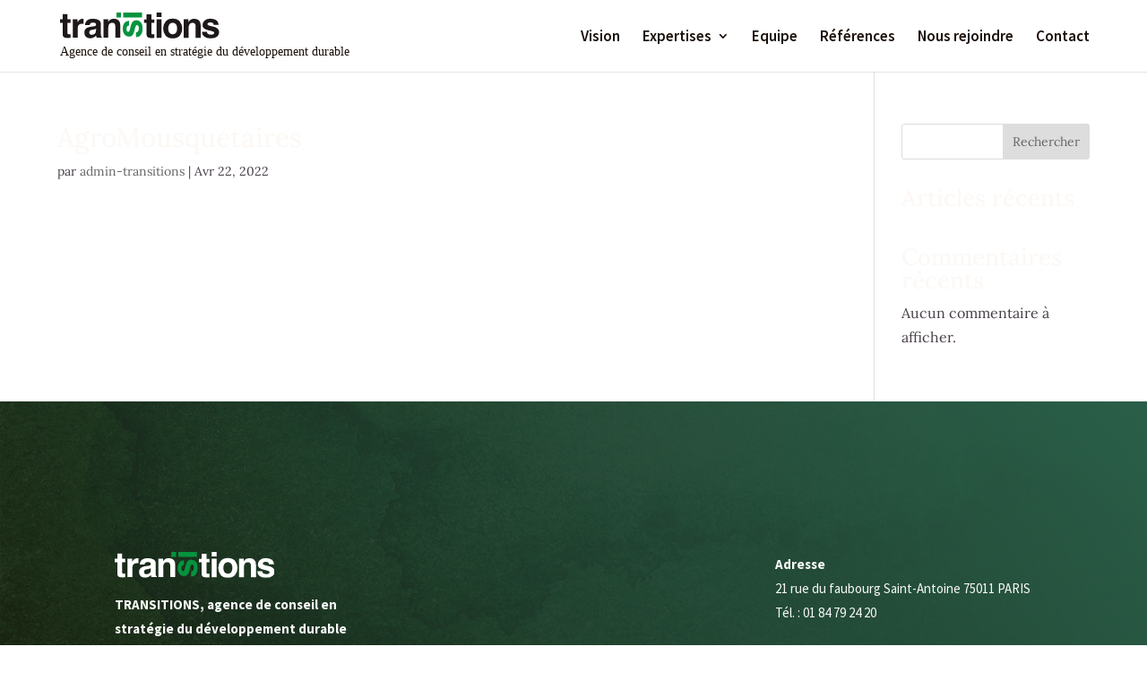

--- FILE ---
content_type: text/css
request_url: https://transitions-dd.com/wp-content/et-cache/global/et-divi-customizer-global.min.css?ver=1744982522
body_size: 2137
content:
body,.et_pb_column_1_2 .et_quote_content blockquote cite,.et_pb_column_1_2 .et_link_content a.et_link_main_url,.et_pb_column_1_3 .et_quote_content blockquote cite,.et_pb_column_3_8 .et_quote_content blockquote cite,.et_pb_column_1_4 .et_quote_content blockquote cite,.et_pb_blog_grid .et_quote_content blockquote cite,.et_pb_column_1_3 .et_link_content a.et_link_main_url,.et_pb_column_3_8 .et_link_content a.et_link_main_url,.et_pb_column_1_4 .et_link_content a.et_link_main_url,.et_pb_blog_grid .et_link_content a.et_link_main_url,body .et_pb_bg_layout_light .et_pb_post p,body .et_pb_bg_layout_dark .et_pb_post p{font-size:16px}.et_pb_slide_content,.et_pb_best_value{font-size:18px}body{color:#483f48}h1,h2,h3,h4,h5,h6{color:#fcf8f5}#et_search_icon:hover,.mobile_menu_bar:before,.mobile_menu_bar:after,.et_toggle_slide_menu:after,.et-social-icon a:hover,.et_pb_sum,.et_pb_pricing li a,.et_pb_pricing_table_button,.et_overlay:before,.entry-summary p.price ins,.et_pb_member_social_links a:hover,.et_pb_widget li a:hover,.et_pb_filterable_portfolio .et_pb_portfolio_filters li a.active,.et_pb_filterable_portfolio .et_pb_portofolio_pagination ul li a.active,.et_pb_gallery .et_pb_gallery_pagination ul li a.active,.wp-pagenavi span.current,.wp-pagenavi a:hover,.nav-single a,.tagged_as a,.posted_in a{color:#0ea253}.et_pb_contact_submit,.et_password_protected_form .et_submit_button,.et_pb_bg_layout_light .et_pb_newsletter_button,.comment-reply-link,.form-submit .et_pb_button,.et_pb_bg_layout_light .et_pb_promo_button,.et_pb_bg_layout_light .et_pb_more_button,.et_pb_contact p input[type="checkbox"]:checked+label i:before,.et_pb_bg_layout_light.et_pb_module.et_pb_button{color:#0ea253}.footer-widget h4{color:#0ea253}.et-search-form,.nav li ul,.et_mobile_menu,.footer-widget li:before,.et_pb_pricing li:before,blockquote{border-color:#0ea253}.et_pb_counter_amount,.et_pb_featured_table .et_pb_pricing_heading,.et_quote_content,.et_link_content,.et_audio_content,.et_pb_post_slider.et_pb_bg_layout_dark,.et_slide_in_menu_container,.et_pb_contact p input[type="radio"]:checked+label i:before{background-color:#0ea253}.container,.et_pb_row,.et_pb_slider .et_pb_container,.et_pb_fullwidth_section .et_pb_title_container,.et_pb_fullwidth_section .et_pb_title_featured_container,.et_pb_fullwidth_header:not(.et_pb_fullscreen) .et_pb_fullwidth_header_container{max-width:1280px}.et_boxed_layout #page-container,.et_boxed_layout.et_non_fixed_nav.et_transparent_nav #page-container #top-header,.et_boxed_layout.et_non_fixed_nav.et_transparent_nav #page-container #main-header,.et_fixed_nav.et_boxed_layout #page-container #top-header,.et_fixed_nav.et_boxed_layout #page-container #main-header,.et_boxed_layout #page-container .container,.et_boxed_layout #page-container .et_pb_row{max-width:1440px}a{color:#0ea253}.et_secondary_nav_enabled #page-container #top-header{background-color:#0ea253!important}#et-secondary-nav li ul{background-color:#0ea253}.et_header_style_centered .mobile_nav .select_page,.et_header_style_split .mobile_nav .select_page,.et_nav_text_color_light #top-menu>li>a,.et_nav_text_color_dark #top-menu>li>a,#top-menu a,.et_mobile_menu li a,.et_nav_text_color_light .et_mobile_menu li a,.et_nav_text_color_dark .et_mobile_menu li a,#et_search_icon:before,.et_search_form_container input,span.et_close_search_field:after,#et-top-navigation .et-cart-info{color:#1b100a}.et_search_form_container input::-moz-placeholder{color:#1b100a}.et_search_form_container input::-webkit-input-placeholder{color:#1b100a}.et_search_form_container input:-ms-input-placeholder{color:#1b100a}#top-menu li a{font-size:17px}body.et_vertical_nav .container.et_search_form_container .et-search-form input{font-size:17px!important}#top-menu li.current-menu-ancestor>a,#top-menu li.current-menu-item>a,#top-menu li.current_page_item>a{color:#0ea253}#main-footer .footer-widget h4,#main-footer .widget_block h1,#main-footer .widget_block h2,#main-footer .widget_block h3,#main-footer .widget_block h4,#main-footer .widget_block h5,#main-footer .widget_block h6{color:#0ea253}.footer-widget li:before{border-color:#0ea253}#footer-widgets .footer-widget li:before{top:10.6px}@media only screen and (min-width:981px){#logo{max-height:66%}.et_pb_svg_logo #logo{height:66%}.et_header_style_left .et-fixed-header #et-top-navigation,.et_header_style_split .et-fixed-header #et-top-navigation{padding:25px 0 0 0}.et_header_style_left .et-fixed-header #et-top-navigation nav>ul>li>a,.et_header_style_split .et-fixed-header #et-top-navigation nav>ul>li>a{padding-bottom:25px}.et_header_style_centered header#main-header.et-fixed-header .logo_container{height:50px}.et_header_style_split #main-header.et-fixed-header .centered-inline-logo-wrap{width:50px;margin:-50px 0}.et_header_style_split .et-fixed-header .centered-inline-logo-wrap #logo{max-height:50px}.et_pb_svg_logo.et_header_style_split .et-fixed-header .centered-inline-logo-wrap #logo{height:50px}.et_header_style_slide .et-fixed-header #et-top-navigation,.et_header_style_fullscreen .et-fixed-header #et-top-navigation{padding:16px 0 16px 0!important}.et_fixed_nav #page-container .et-fixed-header#top-header{background-color:#0ea253!important}.et_fixed_nav #page-container .et-fixed-header#top-header #et-secondary-nav li ul{background-color:#0ea253}.et-fixed-header #top-menu a,.et-fixed-header #et_search_icon:before,.et-fixed-header #et_top_search .et-search-form input,.et-fixed-header .et_search_form_container input,.et-fixed-header .et_close_search_field:after,.et-fixed-header #et-top-navigation .et-cart-info{color:#1b100a!important}.et-fixed-header .et_search_form_container input::-moz-placeholder{color:#1b100a!important}.et-fixed-header .et_search_form_container input::-webkit-input-placeholder{color:#1b100a!important}.et-fixed-header .et_search_form_container input:-ms-input-placeholder{color:#1b100a!important}.et-fixed-header #top-menu li.current-menu-ancestor>a,.et-fixed-header #top-menu li.current-menu-item>a,.et-fixed-header #top-menu li.current_page_item>a{color:#0ea253!important}}@media only screen and (min-width:1600px){.et_pb_row{padding:32px 0}.et_pb_section{padding:64px 0}.single.et_pb_pagebuilder_layout.et_full_width_page .et_post_meta_wrapper{padding-top:96px}.et_pb_fullwidth_section{padding:0}}	h1,h2,h3,h4,h5,h6{font-family:'Lora',Georgia,"Times New Roman",serif}body,input,textarea,select{font-family:'Lora',Georgia,"Times New Roman",serif}#main-header,#et-top-navigation{font-family:'Source Sans Pro',Helvetica,Arial,Lucida,sans-serif}iframe{width:100%!important}.gris{color:#2A5F49!important}.wpgb-card-5 .wpgb-card-body{padding-right:200px!important}.cookies{font-family:'Source Sans Pro',Helvetica,Arial,Lucida,sans-serif;color:#1B100A!important;font-size:16px}.grecaptcha-badge{display:none!important}.footer-mentions a:link,.footer-mentions a:visited{color:#aaaaaa}.footer-mentions a:hover{text-decoration:underline}.wp-grid-builder .wpgb-card .wpgb-card-body{flex:none!important}.et-pb-contact-message p{text-align:center;font-family:'Source Sans Pro',Helvetica,Arial,Lucida,sans-serif;color:#2a5f49;font-size:20px;font-weight:700}.et-pb-contact-message li{color:red;font-family:'Source Sans Pro',Helvetica,Arial,Lucida,sans-serif;font-weight:700;font-size:17px}.nav li ul{width:350px}#top-menu li li{width:100%}#top-menu li li a{width:100%}.wp-grid-builder .wpgb-card-1 .wpgb-card-inner{display:block!important}.wp-grid-builder .wpgb-card-1 .wpgb-card-inner{padding:60px}.wp-grid-builder .wpgb-card-2 .wpgb-card-inner{padding:27px 27px 82px 27px}.image-card-realisation{height:250px;width:100%;background-position:center}.titre-card-realisation::after{display:block;clear:both;content:"";position:relative;left:0;bottom:8px;height:13px;width:50px;border-bottom:4px solid #EBEFEE;margin:0 auto;padding:10px 0px}.bloc-logo-temoignage{height:120px!important}.logo-temoignage{max-width:200px!important;max-height:120px!important}.wp-grid-builder .wpgb-card-4 .wpgb-card-inner{min-height:300px}.wp-grid-builder .wpgb-card-4 .wpgb-card-inner .wpgb-card-body{margin:0;position:absolute;top:50%;-ms-transform:translateY(-50%);transform:translateY(-50%)}.et-waypoint.et_pb_animation_top.et-animated,.et_pb_animation_top.et-animated{opacity:1;animation:fade 1s 1 cubic-bezier(.77,0,.175,1)}.blurb-methodologie .et_pb_main_blurb_image{background-image:url(https://transitions-dd.com/wp-content/uploads/2022/04/ligne.svg);background-repeat:repeat-y;background-position:center}.blurb-methodologie .et_pb_blurb_container,.blurb-methodologie-last .et_pb_blurb_container{padding-left:50px;padding-bottom:50px}.monblurb h3::after{display:block;clear:both;content:"";position:relative;left:0;bottom:8px;height:13px;width:50px;border-bottom:4px solid #EBEFEE;margin:0 auto;padding:10px 0px}.h4rubrique{text-align:center!important}.h4rubrique h4{display:inline-block}.h4rubrique h4::after{display:block;clear:both;content:"";position:relative;left:0;bottom:0;height:1px;width:50px;border-bottom:3px solid #0ea253;margin:0 auto;padding:4px 0px}h2 strong{color:#0ea253;font-weight:inherit!important}#logo{transition:none!important;transform:none!important}@media only screen and (min-width:981px){.container{width:90%!important}.et-fixed-header #logo{height:44%!important}.et_pb_gutters1 .et_pb_column_1_2{width:50%}.et_pb_gutters1 .et_pb_column{margin-right:0}.card-levier .et_pb_column_1_5{width:18.4%!important}.card-levier .et_pb_column{margin-right:2%!important}.wpgb-area-bottom-1{}}@media only screen and (max-device-width :480px){.wp-grid-builder .wpgb-card-1 .wpgb-card-inner{padding:30px}.wp-grid-builder .wpgb-card-2 .wpgb-card-inner{padding:27px 27px 82px 27px}.wp-grid-builder .wpgb-card-4 .wpgb-card-inner{min-height:200px}.blurb-methodologie .et_pb_blurb_container,.blurb-methodologie-last .et_pb_blurb_container{padding-left:20px;padding-bottom:50px}.wpgb-area-bottom-1{display:block!important}}@media (max-width:980px){#dtb-m-menu .dtb-mobile-menu li .sub-menu-toggle.popped~ul.sub-menu li a{background-color:rgba(0,0,0,0);padding:10px 15px;font-size:18px}#dtb-m-menu .dtb-mobile-menu li .sub-menu-toggle.popped~ul.sub-menu li a::before{content:"- "}#main-header{-webkit-transition:all 0.5s ease!important;-moz-transition:all 0.5s ease!important;-o-transition:all 0.5s ease!important;-ms-transition:all 0.5s ease!important;transition:all 0.5s ease!important}.hide-header{opacity:0;margin-top:-200px!important}.show-header{opacity:1;margin-top:0px!important}.wpgb-card-5 .wpgb-card-body{padding-right:0px!important}.wp-grid-builder .wpgb-card-5 .wpgb-block-12{position:relative!important;top:inherit!important;right:inherit!important;-webkit-transform:inherit!important;transform:inherit!important;margin-top:20px!important}}@media (min-width:981px) and (max-width:1280px){.card-levier .et_pb_text{padding-top:30px!important;padding-right:15px!important;padding-bottom:30px!important;padding-left:15px!important}}

--- FILE ---
content_type: image/svg+xml
request_url: https://transitions-dd.com/wp-content/uploads/2022/04/logo-transitions-1.svg
body_size: 1872
content:
<svg xmlns="http://www.w3.org/2000/svg" width="456" height="52.76" viewBox="0 0 456 52.76">
  <g id="Groupe_1217" data-name="Groupe 1217" transform="translate(-139 -18.12)">
    <g id="logo.transition-01" transform="translate(116 -2.65)">
      <path id="Tracé_1232" data-name="Tracé 1232" d="M23,42.309v-3.9h2.928V32.58h5.4v5.833h3.4v3.9h-3.4V53.358a2.479,2.479,0,0,0,.326,1.6,3.64,3.64,0,0,0,1.993.312h.532c.192,0,.362-.012.546-.025v4.08l-2.591.1c-2.577.089-4.347-.362-5.29-1.341a4.015,4.015,0,0,1-.918-2.894V42.309Z" transform="translate(0 -9.967)" fill="#1e181a"/>
      <path id="Tracé_1233" data-name="Tracé 1233" d="M125.619,65.536c.07.009.228.019.468.034v5.6c-.345-.036-.646-.067-.916-.08s-.487-.016-.652-.016q-3.3,0-4.431,2.146a8.41,8.41,0,0,0-.624,3.716v9.989H113.95v-20.9h5.213v3.64a11.807,11.807,0,0,1,2.2-2.853,5.986,5.986,0,0,1,3.993-1.288C125.463,65.53,125.55,65.536,125.619,65.536Z" transform="translate(-76.754 -37.774)" fill="#1e181a"/>
      <path id="Tracé_1234" data-name="Tracé 1234" d="M206.559,74.184a8.4,8.4,0,0,0,2.185-.479,1.642,1.642,0,0,0,1.183-1.561,1.848,1.848,0,0,0-.905-1.775,5.663,5.663,0,0,0-2.653-.492,3.463,3.463,0,0,0-2.77.966,3.866,3.866,0,0,0-.78,1.918h-5.276a7.979,7.979,0,0,1,1.541-4.512q2.185-2.758,7.472-2.76a13.328,13.328,0,0,1,6.125,1.359c1.786.915,2.682,2.619,2.682,5.14v9.591c0,.662.014,1.472.033,2.415a3.13,3.13,0,0,0,.328,1.458,2.054,2.054,0,0,0,.81.64v.793h-5.962a5.83,5.83,0,0,1-.342-1.186,12.3,12.3,0,0,1-.156-1.266,11.239,11.239,0,0,1-2.628,2.092,7.875,7.875,0,0,1-4.005,1.027,6.907,6.907,0,0,1-4.714-1.622,5.751,5.751,0,0,1-1.864-4.589,5.943,5.943,0,0,1,3-5.585,13.555,13.555,0,0,1,4.823-1.347Zm3.342,2.558a7.047,7.047,0,0,1-1.058.531,10.6,10.6,0,0,1-1.466.362l-1.249.234a7.926,7.926,0,0,0-2.511.751,2.49,2.49,0,0,0-1.288,2.316,2.464,2.464,0,0,0,.78,2.029,3,3,0,0,0,1.917.624,5.691,5.691,0,0,0,3.3-1.036q1.512-1.04,1.561-3.78Z" transform="translate(-146.723 -37.74)" fill="#1e181a"/>
      <path id="Tracé_1235" data-name="Tracé 1235" d="M350.213,67.224q2.056,1.7,2.051,5.635V86.927h-5.6V74.218a5.791,5.791,0,0,0-.437-2.532,3.069,3.069,0,0,0-3.048-1.612,3.776,3.776,0,0,0-3.788,2.36,8.177,8.177,0,0,0-.529,3.183V86.927H333.4V66.072h5.291v3.047A9.169,9.169,0,0,1,340.68,66.8a6.837,6.837,0,0,1,4.256-1.266A8.03,8.03,0,0,1,350.213,67.224Z" transform="translate(-261.952 -37.774)" fill="#1e181a"/>
      <g id="Groupe_1218" data-name="Groupe 1218">
        <path id="Tracé_1236" data-name="Tracé 1236" d="M486.31,89.856a3.614,3.614,0,0,0,2.07-.749q1.093-1.03,1.093-3.771a5.715,5.715,0,0,0-.482-2.583,1.529,1.529,0,0,0-1.438-.951,1.545,1.545,0,0,0-1.394.771,29.87,29.87,0,0,0-1.655,5.719,11.8,11.8,0,0,1-2.205,5.015,4.81,4.81,0,0,1-3.759,1.461,6.5,6.5,0,0,1-4.974-2.28,9.128,9.128,0,0,1-2.085-6.4,11.815,11.815,0,0,1,1.561-6.4q1.561-2.471,5.4-2.833v5.463a3.152,3.152,0,0,0-1.67.6,3.73,3.73,0,0,0-1.113,3.073,4.389,4.389,0,0,0,.557,2.546,1.608,1.608,0,0,0,1.3.759,1.413,1.413,0,0,0,1.361-.8,34.546,34.546,0,0,0,1.514-5.708,10.5,10.5,0,0,1,2.321-4.893,5.214,5.214,0,0,1,3.932-1.612,6.352,6.352,0,0,1,5.073,2.318c1.308,1.542,1.967,3.933,1.967,7.155q0,4.938-2.081,7.291A6.741,6.741,0,0,1,486.3,95.4Z" transform="translate(-378.479 -46.846)" fill="#06933e"/>
        <path id="Tracé_1237" data-name="Tracé 1237" d="M432.046,20.77v5.539H427V20.77Zm2.5,5.539V20.77h20.9v5.539Z" transform="translate(-340.942)" fill="#06933e"/>
      </g>
      <path id="Tracé_1238" data-name="Tracé 1238" d="M623.26,42.712v-3.9h2.914V33h5.41v5.816h3.395v3.9h-3.4V53.759a2.524,2.524,0,0,0,.325,1.606c.217.215.88.312,2,.312h.526l.548-.025v4.075l-2.589.1c-2.585.092-4.344-.356-5.291-1.336a4,4,0,0,1-.922-2.9V42.712Z" transform="translate(-506.569 -10.321)" fill="#1e181a"/>
      <path id="Tracé_1239" data-name="Tracé 1239" d="M719.636,25.818H714.09V20.77h5.546Zm-5.546,2.488h5.546V49.213H714.09Z" transform="translate(-583.222 0)" fill="#1e181a"/>
      <path id="Tracé_1240" data-name="Tracé 1240" d="M779.355,83.74c-1.762,2.177-4.448,3.265-8.032,3.265s-6.274-1.093-8.04-3.265a12.939,12.939,0,0,1,0-15.7q2.653-3.312,8.04-3.32t8.032,3.32a12.976,12.976,0,0,1,0,15.7Zm-4.37-3.019a7.936,7.936,0,0,0,1.283-4.839,7.908,7.908,0,0,0-1.283-4.839,4.844,4.844,0,0,0-7.375,0,7.816,7.816,0,0,0-1.288,4.839,7.874,7.874,0,0,0,1.288,4.839,4.841,4.841,0,0,0,7.372,0Z" transform="translate(-622.498 -37.09)" fill="#1e181a"/>
      <path id="Tracé_1241" data-name="Tracé 1241" d="M925.051,67.565q2.056,1.7,2.054,5.628v14.08h-5.6V74.559a5.834,5.834,0,0,0-.439-2.539,3.087,3.087,0,0,0-3.044-1.6,3.769,3.769,0,0,0-3.791,2.366,8.18,8.18,0,0,0-.534,3.179V87.274H908.23V66.4h5.286v3.048a9.33,9.33,0,0,1,1.987-2.319,6.905,6.905,0,0,1,4.261-1.263A8.04,8.04,0,0,1,925.051,67.565Z" transform="translate(-747.06 -38.061)" fill="#1e181a"/>
      <path id="Tracé_1242" data-name="Tracé 1242" d="M1044.271,80.105a3.637,3.637,0,0,0,.751,2.076q1.021,1.093,3.776,1.093a5.9,5.9,0,0,0,2.574-.479,1.524,1.524,0,0,0,.951-1.436,1.551,1.551,0,0,0-.768-1.4,32.412,32.412,0,0,0-5.719-1.644,11.887,11.887,0,0,1-5.019-2.207,4.8,4.8,0,0,1-1.453-3.758,6.511,6.511,0,0,1,2.274-4.976,9.173,9.173,0,0,1,6.413-2.079,11.725,11.725,0,0,1,6.382,1.561c1.634,1.043,2.6,2.844,2.836,5.4h-5.463a3.16,3.16,0,0,0-.6-1.658,3.71,3.71,0,0,0-3.07-1.13,4.466,4.466,0,0,0-2.55.556,1.584,1.584,0,0,0-.755,1.3,1.419,1.419,0,0,0,.805,1.363,36.082,36.082,0,0,0,5.7,1.519,10.386,10.386,0,0,1,4.9,2.316,5.2,5.2,0,0,1,1.615,3.93,6.33,6.33,0,0,1-2.319,5.07q-2.319,1.96-7.156,1.967-4.937,0-7.294-2.076a6.767,6.767,0,0,1-2.355-5.307Z" transform="translate(-857.191 -37.571)" fill="#1e181a"/>
    </g>
    <text id="Agence_de_conseil_en_stratégie_du_développement_durable" data-name="Agence de conseil en stratégie du développement durable" transform="translate(139 52.88)" fill="#1b100a" font-size="14" font-family="SourceSansPro-Regular, Source Sans Pro"><tspan x="0" y="14">Agence de conseil en stratégie du développement durable</tspan></text>
  </g>
</svg>


--- FILE ---
content_type: image/svg+xml
request_url: https://transitions-dd.com/wp-content/uploads/2022/04/logo-transitions-1.svg
body_size: 1863
content:
<svg xmlns="http://www.w3.org/2000/svg" width="456" height="52.76" viewBox="0 0 456 52.76">
  <g id="Groupe_1217" data-name="Groupe 1217" transform="translate(-139 -18.12)">
    <g id="logo.transition-01" transform="translate(116 -2.65)">
      <path id="Tracé_1232" data-name="Tracé 1232" d="M23,42.309v-3.9h2.928V32.58h5.4v5.833h3.4v3.9h-3.4V53.358a2.479,2.479,0,0,0,.326,1.6,3.64,3.64,0,0,0,1.993.312h.532c.192,0,.362-.012.546-.025v4.08l-2.591.1c-2.577.089-4.347-.362-5.29-1.341a4.015,4.015,0,0,1-.918-2.894V42.309Z" transform="translate(0 -9.967)" fill="#1e181a"/>
      <path id="Tracé_1233" data-name="Tracé 1233" d="M125.619,65.536c.07.009.228.019.468.034v5.6c-.345-.036-.646-.067-.916-.08s-.487-.016-.652-.016q-3.3,0-4.431,2.146a8.41,8.41,0,0,0-.624,3.716v9.989H113.95v-20.9h5.213v3.64a11.807,11.807,0,0,1,2.2-2.853,5.986,5.986,0,0,1,3.993-1.288C125.463,65.53,125.55,65.536,125.619,65.536Z" transform="translate(-76.754 -37.774)" fill="#1e181a"/>
      <path id="Tracé_1234" data-name="Tracé 1234" d="M206.559,74.184a8.4,8.4,0,0,0,2.185-.479,1.642,1.642,0,0,0,1.183-1.561,1.848,1.848,0,0,0-.905-1.775,5.663,5.663,0,0,0-2.653-.492,3.463,3.463,0,0,0-2.77.966,3.866,3.866,0,0,0-.78,1.918h-5.276a7.979,7.979,0,0,1,1.541-4.512q2.185-2.758,7.472-2.76a13.328,13.328,0,0,1,6.125,1.359c1.786.915,2.682,2.619,2.682,5.14v9.591c0,.662.014,1.472.033,2.415a3.13,3.13,0,0,0,.328,1.458,2.054,2.054,0,0,0,.81.64v.793h-5.962a5.83,5.83,0,0,1-.342-1.186,12.3,12.3,0,0,1-.156-1.266,11.239,11.239,0,0,1-2.628,2.092,7.875,7.875,0,0,1-4.005,1.027,6.907,6.907,0,0,1-4.714-1.622,5.751,5.751,0,0,1-1.864-4.589,5.943,5.943,0,0,1,3-5.585,13.555,13.555,0,0,1,4.823-1.347Zm3.342,2.558a7.047,7.047,0,0,1-1.058.531,10.6,10.6,0,0,1-1.466.362l-1.249.234a7.926,7.926,0,0,0-2.511.751,2.49,2.49,0,0,0-1.288,2.316,2.464,2.464,0,0,0,.78,2.029,3,3,0,0,0,1.917.624,5.691,5.691,0,0,0,3.3-1.036q1.512-1.04,1.561-3.78Z" transform="translate(-146.723 -37.74)" fill="#1e181a"/>
      <path id="Tracé_1235" data-name="Tracé 1235" d="M350.213,67.224q2.056,1.7,2.051,5.635V86.927h-5.6V74.218a5.791,5.791,0,0,0-.437-2.532,3.069,3.069,0,0,0-3.048-1.612,3.776,3.776,0,0,0-3.788,2.36,8.177,8.177,0,0,0-.529,3.183V86.927H333.4V66.072h5.291v3.047A9.169,9.169,0,0,1,340.68,66.8a6.837,6.837,0,0,1,4.256-1.266A8.03,8.03,0,0,1,350.213,67.224Z" transform="translate(-261.952 -37.774)" fill="#1e181a"/>
      <g id="Groupe_1218" data-name="Groupe 1218">
        <path id="Tracé_1236" data-name="Tracé 1236" d="M486.31,89.856a3.614,3.614,0,0,0,2.07-.749q1.093-1.03,1.093-3.771a5.715,5.715,0,0,0-.482-2.583,1.529,1.529,0,0,0-1.438-.951,1.545,1.545,0,0,0-1.394.771,29.87,29.87,0,0,0-1.655,5.719,11.8,11.8,0,0,1-2.205,5.015,4.81,4.81,0,0,1-3.759,1.461,6.5,6.5,0,0,1-4.974-2.28,9.128,9.128,0,0,1-2.085-6.4,11.815,11.815,0,0,1,1.561-6.4q1.561-2.471,5.4-2.833v5.463a3.152,3.152,0,0,0-1.67.6,3.73,3.73,0,0,0-1.113,3.073,4.389,4.389,0,0,0,.557,2.546,1.608,1.608,0,0,0,1.3.759,1.413,1.413,0,0,0,1.361-.8,34.546,34.546,0,0,0,1.514-5.708,10.5,10.5,0,0,1,2.321-4.893,5.214,5.214,0,0,1,3.932-1.612,6.352,6.352,0,0,1,5.073,2.318c1.308,1.542,1.967,3.933,1.967,7.155q0,4.938-2.081,7.291A6.741,6.741,0,0,1,486.3,95.4Z" transform="translate(-378.479 -46.846)" fill="#06933e"/>
        <path id="Tracé_1237" data-name="Tracé 1237" d="M432.046,20.77v5.539H427V20.77Zm2.5,5.539V20.77h20.9v5.539Z" transform="translate(-340.942)" fill="#06933e"/>
      </g>
      <path id="Tracé_1238" data-name="Tracé 1238" d="M623.26,42.712v-3.9h2.914V33h5.41v5.816h3.395v3.9h-3.4V53.759a2.524,2.524,0,0,0,.325,1.606c.217.215.88.312,2,.312h.526l.548-.025v4.075l-2.589.1c-2.585.092-4.344-.356-5.291-1.336a4,4,0,0,1-.922-2.9V42.712Z" transform="translate(-506.569 -10.321)" fill="#1e181a"/>
      <path id="Tracé_1239" data-name="Tracé 1239" d="M719.636,25.818H714.09V20.77h5.546Zm-5.546,2.488h5.546V49.213H714.09Z" transform="translate(-583.222 0)" fill="#1e181a"/>
      <path id="Tracé_1240" data-name="Tracé 1240" d="M779.355,83.74c-1.762,2.177-4.448,3.265-8.032,3.265s-6.274-1.093-8.04-3.265a12.939,12.939,0,0,1,0-15.7q2.653-3.312,8.04-3.32t8.032,3.32a12.976,12.976,0,0,1,0,15.7Zm-4.37-3.019a7.936,7.936,0,0,0,1.283-4.839,7.908,7.908,0,0,0-1.283-4.839,4.844,4.844,0,0,0-7.375,0,7.816,7.816,0,0,0-1.288,4.839,7.874,7.874,0,0,0,1.288,4.839,4.841,4.841,0,0,0,7.372,0Z" transform="translate(-622.498 -37.09)" fill="#1e181a"/>
      <path id="Tracé_1241" data-name="Tracé 1241" d="M925.051,67.565q2.056,1.7,2.054,5.628v14.08h-5.6V74.559a5.834,5.834,0,0,0-.439-2.539,3.087,3.087,0,0,0-3.044-1.6,3.769,3.769,0,0,0-3.791,2.366,8.18,8.18,0,0,0-.534,3.179V87.274H908.23V66.4h5.286v3.048a9.33,9.33,0,0,1,1.987-2.319,6.905,6.905,0,0,1,4.261-1.263A8.04,8.04,0,0,1,925.051,67.565Z" transform="translate(-747.06 -38.061)" fill="#1e181a"/>
      <path id="Tracé_1242" data-name="Tracé 1242" d="M1044.271,80.105a3.637,3.637,0,0,0,.751,2.076q1.021,1.093,3.776,1.093a5.9,5.9,0,0,0,2.574-.479,1.524,1.524,0,0,0,.951-1.436,1.551,1.551,0,0,0-.768-1.4,32.412,32.412,0,0,0-5.719-1.644,11.887,11.887,0,0,1-5.019-2.207,4.8,4.8,0,0,1-1.453-3.758,6.511,6.511,0,0,1,2.274-4.976,9.173,9.173,0,0,1,6.413-2.079,11.725,11.725,0,0,1,6.382,1.561c1.634,1.043,2.6,2.844,2.836,5.4h-5.463a3.16,3.16,0,0,0-.6-1.658,3.71,3.71,0,0,0-3.07-1.13,4.466,4.466,0,0,0-2.55.556,1.584,1.584,0,0,0-.755,1.3,1.419,1.419,0,0,0,.805,1.363,36.082,36.082,0,0,0,5.7,1.519,10.386,10.386,0,0,1,4.9,2.316,5.2,5.2,0,0,1,1.615,3.93,6.33,6.33,0,0,1-2.319,5.07q-2.319,1.96-7.156,1.967-4.937,0-7.294-2.076a6.767,6.767,0,0,1-2.355-5.307Z" transform="translate(-857.191 -37.571)" fill="#1e181a"/>
    </g>
    <text id="Agence_de_conseil_en_stratégie_du_développement_durable" data-name="Agence de conseil en stratégie du développement durable" transform="translate(139 52.88)" fill="#1b100a" font-size="14" font-family="SourceSansPro-Regular, Source Sans Pro"><tspan x="0" y="14">Agence de conseil en stratégie du développement durable</tspan></text>
  </g>
</svg>


--- FILE ---
content_type: image/svg+xml
request_url: https://transitions-dd.com/wp-content/uploads/2022/04/logo-transition-footer.svg
body_size: 1694
content:
<svg xmlns="http://www.w3.org/2000/svg" width="177.664" height="29.146" viewBox="0 0 177.664 29.146">
  <g id="logo.transition-01" transform="translate(-23 -20.77)">
    <path id="Tracé_1232" data-name="Tracé 1232" d="M23,42.309v-3.9h2.928V32.58h5.4v5.833h3.4v3.9h-3.4V53.358a2.479,2.479,0,0,0,.326,1.6,3.64,3.64,0,0,0,1.993.312h.532c.192,0,.362-.012.546-.025v4.08l-2.591.1c-2.577.089-4.347-.362-5.29-1.341a4.015,4.015,0,0,1-.918-2.894V42.309Z" transform="translate(0 -9.967)" fill="#fff"/>
    <path id="Tracé_1233" data-name="Tracé 1233" d="M125.619,65.536c.07.009.228.019.468.034v5.6c-.345-.036-.646-.067-.916-.08s-.487-.016-.652-.016q-3.3,0-4.431,2.146a8.41,8.41,0,0,0-.624,3.716v9.989H113.95v-20.9h5.213v3.64a11.807,11.807,0,0,1,2.2-2.853,5.986,5.986,0,0,1,3.993-1.288C125.463,65.53,125.55,65.536,125.619,65.536Z" transform="translate(-76.754 -37.774)" fill="#fff"/>
    <path id="Tracé_1234" data-name="Tracé 1234" d="M206.559,74.184a8.4,8.4,0,0,0,2.185-.479,1.642,1.642,0,0,0,1.183-1.561,1.848,1.848,0,0,0-.905-1.775,5.663,5.663,0,0,0-2.653-.492,3.463,3.463,0,0,0-2.77.966,3.866,3.866,0,0,0-.78,1.918h-5.276a7.979,7.979,0,0,1,1.541-4.512q2.185-2.758,7.472-2.76a13.328,13.328,0,0,1,6.125,1.359c1.786.915,2.682,2.619,2.682,5.14v9.591c0,.662.014,1.472.033,2.415a3.13,3.13,0,0,0,.328,1.458,2.054,2.054,0,0,0,.81.64v.793h-5.962a5.83,5.83,0,0,1-.342-1.186,12.3,12.3,0,0,1-.156-1.266,11.239,11.239,0,0,1-2.628,2.092,7.875,7.875,0,0,1-4.005,1.027,6.907,6.907,0,0,1-4.714-1.622,5.751,5.751,0,0,1-1.864-4.589,5.943,5.943,0,0,1,3-5.585,13.555,13.555,0,0,1,4.823-1.347Zm3.342,2.558a7.047,7.047,0,0,1-1.058.531,10.6,10.6,0,0,1-1.466.362l-1.249.234a7.926,7.926,0,0,0-2.511.751,2.49,2.49,0,0,0-1.288,2.316,2.464,2.464,0,0,0,.78,2.029,3,3,0,0,0,1.917.624,5.691,5.691,0,0,0,3.3-1.036q1.512-1.04,1.561-3.78Z" transform="translate(-146.723 -37.74)" fill="#fff"/>
    <path id="Tracé_1235" data-name="Tracé 1235" d="M350.213,67.224q2.056,1.7,2.051,5.635V86.927h-5.6V74.218a5.791,5.791,0,0,0-.437-2.532,3.069,3.069,0,0,0-3.048-1.612,3.776,3.776,0,0,0-3.788,2.36,8.177,8.177,0,0,0-.529,3.183V86.927H333.4V66.072h5.291v3.047A9.169,9.169,0,0,1,340.68,66.8a6.837,6.837,0,0,1,4.256-1.266A8.03,8.03,0,0,1,350.213,67.224Z" transform="translate(-261.952 -37.774)" fill="#fff"/>
    <path id="Tracé_1236" data-name="Tracé 1236" d="M486.31,89.856a3.614,3.614,0,0,0,2.07-.749q1.093-1.03,1.093-3.771a5.715,5.715,0,0,0-.482-2.583,1.529,1.529,0,0,0-1.438-.951,1.545,1.545,0,0,0-1.394.771,29.87,29.87,0,0,0-1.655,5.719,11.8,11.8,0,0,1-2.205,5.015,4.81,4.81,0,0,1-3.759,1.461,6.5,6.5,0,0,1-4.974-2.28,9.128,9.128,0,0,1-2.085-6.4,11.815,11.815,0,0,1,1.561-6.4q1.561-2.471,5.4-2.833v5.463a3.152,3.152,0,0,0-1.67.6,3.73,3.73,0,0,0-1.113,3.073,4.389,4.389,0,0,0,.557,2.546,1.608,1.608,0,0,0,1.3.759,1.413,1.413,0,0,0,1.361-.8,34.546,34.546,0,0,0,1.514-5.708,10.5,10.5,0,0,1,2.321-4.893,5.214,5.214,0,0,1,3.932-1.612,6.352,6.352,0,0,1,5.073,2.318c1.308,1.542,1.967,3.933,1.967,7.155q0,4.938-2.081,7.291A6.741,6.741,0,0,1,486.3,95.4Z" transform="translate(-378.48 -46.846)" fill="#06933e"/>
    <path id="Tracé_1237" data-name="Tracé 1237" d="M432.046,20.77v5.539H427V20.77Zm2.5,5.539V20.77h20.9v5.539Z" transform="translate(-340.942 0)" fill="#06933e"/>
    <path id="Tracé_1238" data-name="Tracé 1238" d="M623.26,42.712v-3.9h2.914V33h5.41v5.816h3.395v3.9h-3.4V53.759a2.524,2.524,0,0,0,.325,1.606c.217.215.88.312,2,.312h.526l.548-.025v4.075l-2.589.1c-2.585.092-4.344-.356-5.291-1.336a4,4,0,0,1-.922-2.9V42.712Z" transform="translate(-506.569 -10.321)" fill="#fff"/>
    <path id="Tracé_1239" data-name="Tracé 1239" d="M719.636,25.818H714.09V20.77h5.546Zm-5.546,2.488h5.546V49.213H714.09Z" transform="translate(-583.222 0)" fill="#fff"/>
    <path id="Tracé_1240" data-name="Tracé 1240" d="M779.355,83.74c-1.762,2.177-4.448,3.265-8.032,3.265s-6.274-1.093-8.04-3.265a12.939,12.939,0,0,1,0-15.7q2.653-3.312,8.04-3.32t8.032,3.32a12.976,12.976,0,0,1,0,15.7Zm-4.37-3.019a7.936,7.936,0,0,0,1.283-4.839,7.908,7.908,0,0,0-1.283-4.839,4.844,4.844,0,0,0-7.375,0,7.816,7.816,0,0,0-1.288,4.839,7.874,7.874,0,0,0,1.288,4.839,4.841,4.841,0,0,0,7.372,0Z" transform="translate(-622.498 -37.09)" fill="#fff"/>
    <path id="Tracé_1241" data-name="Tracé 1241" d="M925.051,67.565q2.056,1.7,2.054,5.628v14.08h-5.6V74.559a5.834,5.834,0,0,0-.439-2.539,3.087,3.087,0,0,0-3.044-1.6,3.769,3.769,0,0,0-3.791,2.366,8.18,8.18,0,0,0-.534,3.179V87.274H908.23V66.4h5.286v3.048a9.33,9.33,0,0,1,1.987-2.319,6.905,6.905,0,0,1,4.261-1.263A8.04,8.04,0,0,1,925.051,67.565Z" transform="translate(-747.06 -38.061)" fill="#fff"/>
    <path id="Tracé_1242" data-name="Tracé 1242" d="M1044.271,80.105a3.637,3.637,0,0,0,.751,2.076q1.021,1.093,3.776,1.093a5.9,5.9,0,0,0,2.574-.479,1.524,1.524,0,0,0,.951-1.436,1.551,1.551,0,0,0-.768-1.4,32.412,32.412,0,0,0-5.719-1.644,11.887,11.887,0,0,1-5.019-2.207,4.8,4.8,0,0,1-1.453-3.758,6.511,6.511,0,0,1,2.274-4.976,9.173,9.173,0,0,1,6.413-2.079,11.725,11.725,0,0,1,6.382,1.561c1.634,1.043,2.6,2.844,2.836,5.4h-5.463a3.16,3.16,0,0,0-.6-1.658,3.71,3.71,0,0,0-3.07-1.13,4.466,4.466,0,0,0-2.55.556,1.584,1.584,0,0,0-.755,1.3,1.419,1.419,0,0,0,.805,1.363,36.082,36.082,0,0,0,5.7,1.519,10.386,10.386,0,0,1,4.9,2.316,5.2,5.2,0,0,1,1.615,3.93,6.33,6.33,0,0,1-2.319,5.07q-2.319,1.96-7.156,1.967-4.937,0-7.294-2.076a6.767,6.767,0,0,1-2.355-5.307Z" transform="translate(-857.191 -37.571)" fill="#fff"/>
  </g>
</svg>
